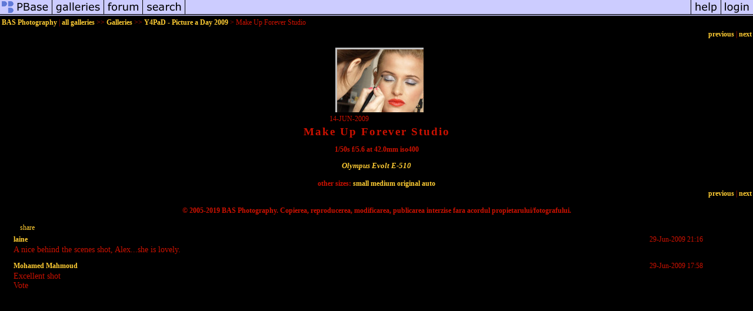

--- FILE ---
content_type: text/html; charset=ISO-8859-1
request_url: https://pbase.com/bas_photography/image/114411251
body_size: 2258
content:
<html lang="en-US"><head>
<title>Make Up Forever Studio photo - BAS Photography photos at pbase.com</title>
<link rel="stylesheet" type="text/css" href="https://ap1.pbase.com/styles/gallery2.v4.css">
<link rel="stylesheet" type="text/css" href="https://css.pbase.com/styles/99513.css">
<meta property="og:site_name" content="PBase"/>
<meta property="og:title" content="Make Up Forever Studio by BAS Photography"/>
<meta property="og:type" content="photo"/>
<meta property="og:image" content="https://a4.pbase.com/g3/48/565548/3/114411251.x4j7UR3u.jpg"/>
<meta property="og:url" content="https://pbase.com/bas_photography/image/114411251"/>
<meta property="fb:admins" content="1056217662"/>
<meta property="fb:page_id" content="204057099643592"/>
<meta name="pinterest" content="nopin" />
<script language="JavaScript" type="text/javascript" src="https://ap1.pbase.com/js/jquery-1.9.1.min.js"></script>
<script language="JavaScript" type="text/javascript" src="https://ap1.pbase.com/js/jquery.mobile.custom.min.js"></script>
<script language="JavaScript" type="text/javascript" src="https://ap1.pbase.com/js/ajaxRequestObject.js"></script>
<script language="JavaScript" type="text/javascript" src="https://ap1.pbase.com/js/ajaxVote.v2.js"></script>
<script language="JavaScript" type="text/javascript" src="https://ap1.pbase.com/js/comments.v9.js"></script>
</head><body>
<TABLE border=0 cellspacing=0 cellpadding=0 width="100%"><tr>
<td><A HREF="https://pbase.com" target="_top" title="pbase photos"><IMG src="https://ap1.pbase.com/site/m/1/m_pbase.gif" border=0 alt="photo sharing and upload"></A></td>
<td><A HREF="https://pbase.com/galleries" target="_top" title="recent picture uploads"><IMG src="https://ap1.pbase.com/site/m/1/m_g.gif" border=0 alt="picture albums"></A></td>
<td><A HREF="https://forum.pbase.com" target="_top" title="photography discussion forums"><IMG src="https://ap1.pbase.com/site/m/1/m_f.gif" border=0 alt="photo forums"></A></td>
<td><A HREF="https://pbase.com/search" target="_top" title="pbase photo search"><IMG src="https://ap1.pbase.com/site/m/1/m_s.gif" border=0 alt="search pictures"></A></td>
<td width="100%"><A HREF="https://pbase.com/galleries?view=popular" target="_top" title="popular photos"><IMG src="https://ap1.pbase.com/site/m/1/m_sp.gif" border=0 height="28" width="100%" alt="popular photos"></a></td>

<td><A HREF="https://pbase.com/help" target="_top" title="give me some help"><IMG src="https://ap1.pbase.com/site/m/1/m_h.gif" border=0 alt="photography help"></A></td>
<td><A HREF="https://pbase.com/login" target="_top" title="login to pbase"><IMG src="https://ap1.pbase.com/site/m/1/m_l.gif" border=0 alt="login"></A></td>
</tr></table>
<!-- END menu bar -->

<div id="imagepage" class="imagepage">
<div id="localmenu" class="localmenu">
  <table border=0>
    <tr>
      <td align=left >
      <a href="/bas_photography/profile" title="goto bas_photography's profile page">BAS Photography</a> | 
<span class="treepath">
      <a href="/bas_photography" title="view all of bas_photography's galleries">all galleries</a> >> 
<a href="/bas_photography/root"> Galleries</a> >>
 
      <a href="/bas_photography/pad_2009" title="view thumbnails">Y4PaD - Picture a Day 2009</a> > 
      Make Up Forever Studio
</span>
      </td>
    </tr>
  </table>
</div>

<div id="slideshow" class="slideshow">
<table border=0 cellspacing=1 width="100%" >
<tr> <TD width="100%" nowrap>
<a href="/bas_photography/image/114478267" class="prev_link" title="&larr; on keyboard">previous</a>
 | <a href="/bas_photography/image/114330856" class="next_link" title="&rarr; on keyboard">next</a>
    </td>
  </tr>
</table>
</div>


<!-- BEGIN image table -->
<div id="image" class="image">
<table width=0 border=0 align="center" class="imagetable">
<TR><TD colspan=2>
<div id="imgdiv" class="" style="position:relative; width:160px; padding-bottom:120px; height:0; overflow:hidden; background:inherit;">
  <a href="/bas_photography/pad_2009" >
    <IMG  class="display auto-size" src="https://a4.pbase.com/t3/48/565548/4/114411251.x4j7UR3u.jpg" imgsize="small" imgx="160" imgy="120" border=0 ALT="Make Up Forever Studio">
  </a>
</div>
</TD></TR>
<TR><TD align="left" valign=top>
<span class=date>14-JUN-2009</span>
</TD>
<TD align="right"><span class=artist></span> </TD>
</TR></table>
</div>
<!-- END image table -->

<div id="imageinfo" class="imageinfo">
  <h3 class="title"><span class="title">Make Up Forever Studio</span>
</h3>
  <div id="imagecaption" class="imagecaption">
  <p class="caption">
  1/50s f/5.6 at 42.0mm iso400
  </p>
  </div>

  <div id="techinfo" class="techinfo">
    <span class="camera"><a href="/cameras/olympus/evolt_e_510">Olympus Evolt E-510</a>
</span><br>
  </div>

  <div id="othersizes" class="othersizes">
  <br>
  <span class="othersizes">other sizes: 
    <a href="/bas_photography/image/114411251/small" title="160 x 120 pixels " rel="nofollow" imgurl="https://a4.pbase.com/t3/48/565548/4/114411251.x4j7UR3u.jpg" imgx="160" imgy="120" imgsize="small">small</a> 
    <a href="/bas_photography/image/114411251/medium" title="400 x 299 pixels " rel="nofollow" imgurl="https://a4.pbase.com/g3/48/565548/3/114411251.x4j7UR3u.jpg" imgx="400" imgy="299" imgsize="medium">medium</a> 
    <a href="/bas_photography/image/114411251/original" title="700 x 524 pixels " rel="nofollow" imgurl="https://a4.pbase.com/o6/48/565548/1/114411251.r8mSpVHL.P6296083c.jpg" imgx="700" imgy="524" imgsize="original">original</a> 
    <a href="#" title="Fit image to my window" rel="nofollow" id="auto_size" auto_size="Y" imgsize="auto">auto</a> 
  </span>
  <BR>
  </div>

<div id="slideshow" class="slideshow">
<table border=0 cellspacing=1 width="100%" >
<tr> <TD width="100%" nowrap>
<a href="/bas_photography/image/114478267" class="prev_link" title="&larr; on keyboard">previous</a>
 | <a href="/bas_photography/image/114330856" class="next_link" title="&rarr; on keyboard">next</a>
    </td>
  </tr>
</table>
</div>


  <div id="copyright" class="copyright">
    <p class=copyright>© 2005-2019 BAS Photography. Copierea, reproducerea, modificarea, publicarea interzise fara acordul propietarului/fotografului.</p>
  </div>

</div>

<table border=0 cellspacing=0 cellpadding=2 width="95%" align=center >
<tr>
<td nowrap>

<span id="socialSharing">
  
  <a id="share" href="#" url="https://pbase.com/bas_photography/image/114411251" rel="nofollow">share</a>
  <span id="socialSharingButtons" switch="off" style="display: none;"></span>
</span>
</td></tr></table>
<A name="comment_list" id="comment_list"></A>
<DIV class="comment_section">
<div id="commententry" style="display:none;">
  <table border=0 cellpadding=0 cellspacing=0>
    <tr><td colspan=2><span class="small">
Commenting on this page requires full PBase membership.<br>
Please <a href="/login">login</a> or <a href="/register">register</a>.
    </td></tr>
  </table>
</div>
<div id="commentlist">
  <div class="comment"><table class="comment" border=0 cellspacing=0 cellpadding=0 style="table-layout:fixed;"><tr class="head"><td style="width:40%; word-wrap:break-word;" class="from"><a href="/lainesphotos/profile">laine</a></td><td style="word-wrap:normal;" class="commands"></td><td align="right" style="width:20%; word-wrap:normal;" class="date">29-Jun-2009 21:16</td></tr><tr class="body"><td colspan="3" style="display:table-cell;" class="message_body">A nice behind the scenes shot, Alex...she is lovely.</td></tr></table></div>
  <div class="comment"><table class="comment" border=0 cellspacing=0 cellpadding=0 style="table-layout:fixed;"><tr class="head"><td style="width:40%; word-wrap:break-word;" class="from"><a href="/mohamed_mahmoud/profile">Mohamed Mahmoud</a></td><td style="word-wrap:normal;" class="commands"></td><td align="right" style="width:20%; word-wrap:normal;" class="date">29-Jun-2009 17:58</td></tr><tr class="body"><td colspan="3" style="display:table-cell;" class="message_body">Excellent shot<br> Vote</td></tr></table></div>
</div>
</DIV>
</div>
<script src="https://ap1.pbase.com/js/jquery_form.js" type="text/javascript"></script>
<script src="https://ap1.pbase.com/js/social.js"></script>

</body>
</html>

--- FILE ---
content_type: text/css
request_url: https://css.pbase.com/styles/99513.css
body_size: 895
content:
/supprime l'en-t&#65533;te PBase
body table td a img{
     display:none
}

td.thumbnails table,.thumbnails table img, .display,p.small{
     display:inline
}

 
BODY
{
text-align: left;
background-color:  black;
color:  #CC1100;
font-family: Tahoma;
font-weight:bold;
font-size: 12px;
background-attachment: fixed;
}
 
td,font {
font-family: Tahoma;
font-size: 12px;
color:  #CC1100;
}
 
h1 { font-family: Arial, Helvetica, sans-serif; font-size: 14px; font-weight: bold; color:  #993333; text-transform: capitalize}
 
h2 
{
  margin: 5,5,5,5;
  font-size:         22pt; 
  font-weight:      bold; 
  color:  #CC1100;
  text-align:       left; 
  letter-spacing:     12px; 
  padding-top:       5px; 
  padding-bottom:   5px; 
  background-color:  black; 
  color:  #CC1100;
}
 
h2:first-letter
{
  color:  #990000; 
  font-style: normal; 
  font-size:  24pt; 
}
 
 
h3 {  
background-color: none; 
border: 0px    #993333 solid; 
font-size: 16px;  
color:  #CC1100;
width: 675x; 
margin-bottom: 0px; 
margin-top: 0px;
font-weight: bold;
letter-spacing: 2px;
}
 
a:link {
     font: bold; 
     color:  #FFCC33}
a:hover	{
     font: bold; 
     color:  #FFCC33; 
     text-decoration: underline
}
 
A:visited { color:  #FFCC33; } 
A:active { color :  black; }
 
td.thumbnail a, td.thumbnail a:link, td.thumbnail a:visited, td.thumbnail a:active {
     display: block;
     margin-top: 0px;
     padding: 20px;
     vertical-align: middle;
     horizontal-align: middle;
     width: 168px; 
     border: 1px solid    silver;
     filter: Alpha(Opacity=100)}
 
td.thumbnail a:hover {
     display: block;
     margin-top: 0px;
     padding: 20px;
     vertical-align: middle;
     horizontal-align: middle;
     width: 168px; 
     border: 1px solid    #CC1100;
     filter: Alpha(Opacity=100)}
 
.display
{
margin: 10px; padding: 10px
background-color:  #993333;
border: 3px solid    silver;
font-weight: bold;
}
 
.galleryheader{
  margin: 0px auto;
  width:1050px; 
  text-align:center;
}

 
#descheader {
  margin:0px auto;
  margin-bottom: 5px;
}
 
#desctoggle {
 text-align:center;
 margin:0px auto;
 font-weight:bold;
}
 
#descinside {
 text-align:justify;
 margin:0px auto;
 font-weight:normal;
}
 
/* IE doesn't understand margin:auto */
body{
 text-align:center;
} 
 
/* negate effect of body center above */
#localmenu {
 text-align:left;
}
 
/* negate effect of body center above */
.gallery_comments {
 clear:both;
 text-align:left;
} 
 
/* negate effect of body center above*/
.comment_section {
 clear:both;
 text-align:left;
}




BODY { margin-top: 0px; top: 0px; }
BODY TABLE A IMG { display: inline; }
HR { position: relative; }




BODY { margin-top: 0px; top: 0px; }
BODY TABLE A IMG { display: inline; }
HR { position: relative; }



BODY { margin-top: 0px; top: 0px; }
BODY TABLE A IMG { display: inline; }
HR { position: relative; }
